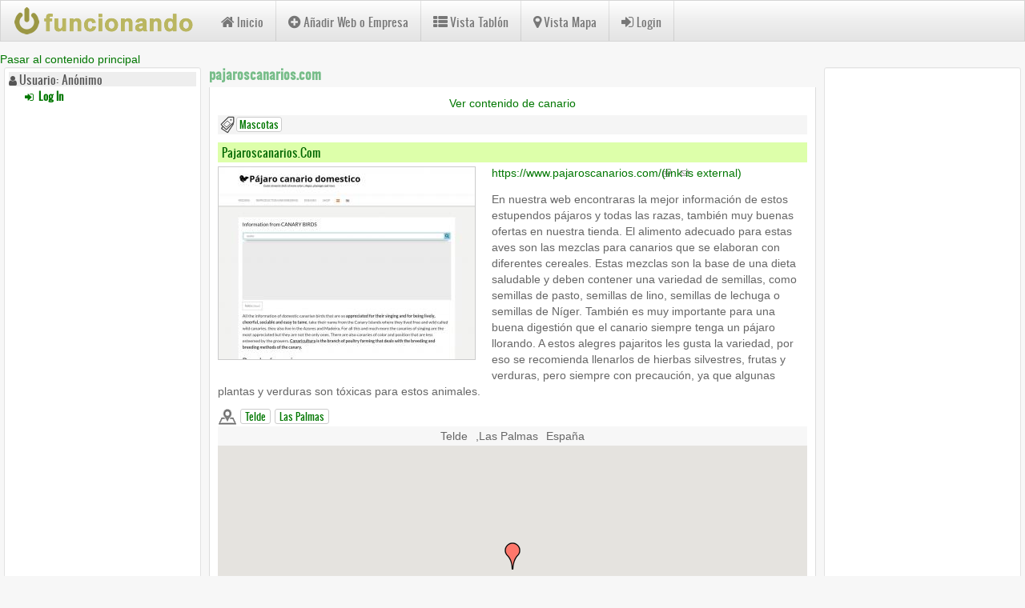

--- FILE ---
content_type: text/html; charset=utf-8
request_url: https://www.funcionando.com/empresa/pajaroscanarioscom
body_size: 8216
content:
<!DOCTYPE html>
<html lang="es" dir="ltr" prefix="content: http://purl.org/rss/1.0/modules/content/ dc: http://purl.org/dc/terms/ foaf: http://xmlns.com/foaf/0.1/ rdfs: http://www.w3.org/2000/01/rdf-schema# sioc: http://rdfs.org/sioc/ns# sioct: http://rdfs.org/sioc/types# skos: http://www.w3.org/2004/02/skos/core# xsd: http://www.w3.org/2001/XMLSchema#">
<head>  
  <link rel="profile" href="http://www.w3.org/1999/xhtml/vocab" />
  <meta name="viewport" content="width=device-width, initial-scale=1.0">
  <script src="//code.jquery.com/jquery-1.10.2.min.js"></script>
<script>window.jQuery || document.write("<script src='/sites/all/modules/jquery_update/replace/jquery/1.10/jquery.min.js'>\x3C/script>")</script>
<script src="https://www.funcionando.com/sites/www.funcionando.com/files/js/js_Hfha9RCTNm8mqMDLXriIsKGMaghzs4ZaqJPLj2esi7s.js"></script>
<script src="https://www.funcionando.com/sites/www.funcionando.com/files/js/js_6WjiFgvmHfmfHrKGHz-A0lTB6gHYOj0W5sdi01IZZqI.js"></script>
<script src="https://cdn.jsdelivr.net/npm/bootstrap@3.4.1/dist/js/bootstrap.min.js"></script>
<script src="https://www.funcionando.com/sites/www.funcionando.com/files/js/js_c9S7L28GiD9hlQGPOAZ-TmAjXzauQOFTS3F37BGHtCQ.js"></script>
<script src="https://www.funcionando.com/sites/www.funcionando.com/files/js/js_615mNn-Q3EHS7j9GL6ns4oP5YNtL2LCPtT130ctyqd0.js"></script>
<script src="https://www.googletagmanager.com/gtag/js?id=G-DH4Z659V7K"></script>
<script>window.dataLayer = window.dataLayer || [];function gtag(){dataLayer.push(arguments)};gtag("js", new Date());gtag("set", "developer_id.dMDhkMT", true);gtag("config", "G-DH4Z659V7K", {"groups":"default","anonymize_ip":true});</script>
<script src="https://www.funcionando.com/sites/www.funcionando.com/files/js/js_azb0v1_RmnLpdAeCQ9jFJxCuBbm0LwKSNSE1WP87G5M.js"></script>
<script>window.a2a_config=window.a2a_config||{};window.da2a={done:false,html_done:false,script_ready:false,script_load:function(){var a=document.createElement('script'),s=document.getElementsByTagName('script')[0];a.type='text/javascript';a.async=true;a.src='https://static.addtoany.com/menu/page.js';s.parentNode.insertBefore(a,s);da2a.script_load=function(){};},script_onready:function(){da2a.script_ready=true;if(da2a.html_done)da2a.init();},init:function(){for(var i=0,el,target,targets=da2a.targets,length=targets.length;i<length;i++){el=document.getElementById('da2a_'+(i+1));target=targets[i];a2a_config.linkname=target.title;a2a_config.linkurl=target.url;if(el){a2a.init('page',{target:el});el.id='';}da2a.done=true;}da2a.targets=[];}};(function ($){Drupal.behaviors.addToAny = {attach: function (context, settings) {if (context !== document && window.da2a) {if(da2a.script_ready)a2a.init_all();da2a.script_load();}}}})(jQuery);a2a_config.callbacks=a2a_config.callbacks||[];a2a_config.callbacks.push({ready:da2a.script_onready});a2a_config.overlays=a2a_config.overlays||[];a2a_config.templates=a2a_config.templates||{};</script>
<script src="https://www.funcionando.com/sites/www.funcionando.com/files/js/js_Uir13nfGsGnupnVYlrMalJIgC91gIEEEPkb-AXaGodI.js"></script>
<script src="https://maps.googleapis.com/maps/api/js?v=3&amp;language=es&amp;sensor=false&amp;libraries=geometry&amp;key=AIzaSyDPW2p7OIqr8_Ai1QknuKvR4Fu_MgMR9kE"></script>
<script src="https://www.funcionando.com/sites/www.funcionando.com/files/js/js_EK2HzqYcvwJN_3XfzpfqmLOmrehDWQQ50tCdugGvUbM.js"></script>
<script src="/sites/www.funcionando.com/files/js/gmap_markers.js"></script>
<script src="https://www.funcionando.com/sites/www.funcionando.com/files/js/js_sMZOMEEwbsgnZykrtfwBKKERRBbFpYGeI9RkCHKM44k.js"></script>
<script src="https://www.funcionando.com/sites/www.funcionando.com/files/js/js_Tz3W-UtseiwwzOJs6CGm_83qLdhUzDxcmkjWV6MItOU.js"></script>
<script src="https://www.funcionando.com/sites/www.funcionando.com/files/js/js__JuFmti1OZYyBBidIUJvoDOZg81ze1_8XkKpzZ5SPsY.js"></script>
<script>jQuery.extend(Drupal.settings, {"basePath":"\/","pathPrefix":"","setHasJsCookie":0,"ajaxPageState":{"theme":"bootcdn","theme_token":"4X7gevib7grFdj1Ke9bApgtcTs1EeyRm0sHZQPcsgKA","jquery_version":"1.10","js":{"modules\/statistics\/statistics.js":1,"0":1,"sites\/all\/themes\/bootstrap\/js\/bootstrap.js":1,"\/\/code.jquery.com\/jquery-1.10.2.min.js":1,"1":1,"misc\/jquery-extend-3.4.0.js":1,"misc\/jquery-html-prefilter-3.5.0-backport.js":1,"misc\/jquery.once.js":1,"misc\/drupal.js":1,"misc\/ajax.js":1,"sites\/all\/modules\/jquery_update\/js\/jquery_update.js":1,"https:\/\/cdn.jsdelivr.net\/npm\/bootstrap@3.4.1\/dist\/js\/bootstrap.min.js":1,"sites\/all\/modules\/simpleads\/simpleads.js":1,"sites\/all\/modules\/simpleads\/modules\/simpleads_campaigns\/simpleads_campaigns.js":1,"public:\/\/languages\/es_YH05MSG5nojaPT5T9woEOAI8ynYJfkGcvINAXJIjqFM.js":1,"sites\/all\/libraries\/colorbox\/jquery.colorbox-min.js":1,"sites\/all\/libraries\/DOMPurify\/purify.min.js":1,"sites\/all\/modules\/colorbox\/js\/colorbox.js":1,"sites\/all\/modules\/colorbox\/styles\/default\/colorbox_style.js":1,"sites\/all\/modules\/colorbox\/js\/colorbox_load.js":1,"sites\/all\/modules\/scroll_to_top\/scroll_to_top.js":1,"sites\/all\/modules\/google_analytics\/googleanalytics.js":1,"https:\/\/www.googletagmanager.com\/gtag\/js?id=G-DH4Z659V7K":1,"2":1,"sites\/all\/modules\/field_group\/field_group.js":1,"sites\/all\/libraries\/infobubble\/src\/infobubble.js":1,"sites\/all\/modules\/extlink\/js\/extlink.js":1,"3":1,"sites\/all\/themes\/bootstrap\/js\/misc\/_progress.js":1,"sites\/all\/modules\/gmap\/gmap_style_bubbles\/js\/infobubble_extended.js":1,"sites\/all\/modules\/gmap\/js\/gmap.js":1,"https:\/\/maps.googleapis.com\/maps\/api\/js?v=3\u0026language=es\u0026sensor=false\u0026libraries=geometry\u0026key=AIzaSyDPW2p7OIqr8_Ai1QknuKvR4Fu_MgMR9kE":1,"sites\/all\/modules\/gmap\/js\/icon.js":1,"sites\/all\/modules\/gmap\/js\/marker.js":1,"sites\/all\/modules\/gmap\/js\/highlight.js":1,"sites\/all\/modules\/gmap\/js\/poly.js":1,"\/sites\/www.funcionando.com\/files\/js\/gmap_markers.js":1,"sites\/all\/modules\/gmap\/js\/markerloader_static.js":1,"sites\/all\/modules\/gmap\/thirdparty\/markerclusterer.js":1,"sites\/all\/modules\/gmap\/js\/markerclusterer_marker.js":1,"sites\/all\/modules\/colorbox_node\/colorbox_node.js":1,"sites\/all\/themes\/bootcdn\/js\/mi.js":1,"sites\/all\/themes\/bootstrap\/js\/misc\/ajax.js":1},"css":{"modules\/system\/system.base.css":1,"sites\/all\/modules\/scroll_to_top\/scroll_to_top.css":1,"sites\/all\/modules\/simplenews\/simplenews.css":1,"sites\/all\/modules\/colorbox_node\/colorbox_node.css":1,"modules\/field\/theme\/field.css":1,"sites\/all\/modules\/logintoboggan\/logintoboggan.css":1,"modules\/node\/node.css":1,"sites\/all\/modules\/simpleads\/simpleads.css":1,"sites\/all\/modules\/extlink\/css\/extlink.css":1,"sites\/all\/modules\/views\/css\/views.css":1,"sites\/all\/modules\/ckeditor\/css\/ckeditor.css":1,"sites\/all\/modules\/colorbox\/styles\/default\/colorbox_style.css":1,"sites\/all\/modules\/ctools\/css\/ctools.css":1,"0":1,"sites\/all\/modules\/tagclouds\/tagclouds.css":1,"sites\/all\/modules\/gmap\/gmap.css":1,"sites\/all\/modules\/addtoany\/addtoany.css":1,"\/\/maxcdn.bootstrapcdn.com\/font-awesome\/4.7.0\/css\/font-awesome.min.css":1,"https:\/\/cdn.jsdelivr.net\/npm\/bootswatch@3.4.0\/spacelab\/bootstrap.css":1,"https:\/\/cdn.jsdelivr.net\/npm\/@unicorn-fail\/drupal-bootstrap-styles@0.0.2\/dist\/3.1.1\/7.x-3.x\/drupal-bootstrap-spacelab.css":1,"sites\/all\/themes\/bootcdn\/css\/style.css":1,"sites\/all\/themes\/bootcdn\/fonts\/oswald_regular\/stylesheet.css":1,"sites\/all\/themes\/bootcdn\/css\/mi.css":1,"sites\/all\/themes\/bootcdn\/css\/mi_modules.css":1,"sites\/all\/themes\/bootcdn\/css\/screenmedia.css":1,"sites\/all\/themes\/bootcdn\/css\/mailhtml.css":1,"sites\/all\/themes\/bootcdn\/css\/empresas.css":1,"sites\/all\/themes\/bootcdn\/css\/dominios.css":1,"sites\/all\/themes\/bootcdn\/css\/web.css":1,"sites\/all\/themes\/bootcdn\/css\/banners.css":1}},"colorbox":{"opacity":"0.85","current":"{current} de {total}","previous":"\u00ab Anterior","next":"Siguiente \u00bb","close":"Cerrar","maxWidth":"98%","maxHeight":"98%","fixed":true,"mobiledetect":true,"mobiledevicewidth":"480px","file_public_path":"\/sites\/www.funcionando.com\/files","specificPagesDefaultValue":"admin*\nimagebrowser*\nimg_assist*\nimce*\nnode\/add\/*\nnode\/*\/edit\nprint\/*\nprintpdf\/*\nsystem\/ajax\nsystem\/ajax\/*"},"scroll_to_top":{"label":"Volver arriba"},"simpleads":{"url":{"ckeditor":"\/simpleads\/dashboard\/ckeditor"},"modulepath":"sites\/all\/modules\/simpleads"},"googleanalytics":{"account":["G-DH4Z659V7K"],"trackOutbound":1,"trackMailto":1,"trackDownload":1,"trackDownloadExtensions":"7z|aac|arc|arj|asf|asx|avi|bin|csv|doc(x|m)?|dot(x|m)?|exe|flv|gif|gz|gzip|hqx|jar|jpe?g|js|mp(2|3|4|e?g)|mov(ie)?|msi|msp|pdf|phps|png|ppt(x|m)?|pot(x|m)?|pps(x|m)?|ppam|sld(x|m)?|thmx|qtm?|ra(m|r)?|sea|sit|tar|tgz|torrent|txt|wav|wma|wmv|wpd|xls(x|m|b)?|xlt(x|m)|xlam|xml|z|zip","trackColorbox":1},"statistics":{"data":{"nid":"1737"},"url":"\/modules\/statistics\/statistics.php"},"field_group":{"html-element":"full"},"gmap":{"auto2map":{"width":"100%","height":"600px","zoom":5,"maxzoom":"8","controltype":"Large","pancontrol":1,"streetviewcontrol":1,"align":"None","maptype":"Map","mtc":"standard","baselayers":{"Map":1,"Satellite":1,"Hybrid":1},"styles":{"line_default":["0000ff","5","45","",""],"poly_default":["000000","3","25","ff0000","45"],"highlight_color":"ff0000"},"line_colors":["#00cc00","#ff0000","#0000ff"],"behavior":{"locpick":false,"nodrag":0,"nokeyboard":0,"nomousezoom":0,"nocontzoom":0,"autozoom":1,"dynmarkers":1,"overview":1,"collapsehack":1,"scale":0,"extramarkerevents":false,"clickableshapes":false,"highlight":0},"markermode":"1","id":"auto2map","latitude":"28.003305","longitude":"-15.414547","markers":[{"latitude":"28.003305","longitude":"-15.414547","markername":"blank","offset":0,"text":"\u003Cdiv class=\u0022gmap-popup\u0022\u003E\u003Ch4\u003ELocation\u003C\/h4\u003E\u003Cdiv class=\u0022location vcard\u0022 itemscope itemtype=\u0022http:\/\/schema.org\/PostalAddress\u0022\u003E\n  \u003Cdiv class=\u0022adr\u0022\u003E\n                      \u003Cspan class=\u0022locality\u0022 itemprop=\u0022addressLocality\u0022\u003E\n      Telde      \u003C\/span\u003E\n              ,                     \u003Cspan class=\u0022region\u0022 itemprop=\u0022addressRegion\u0022\u003ELas Palmas\u003C\/span\u003E\n              \u003Cdiv class=\u0022country-name\u0022 itemprop=\u0022addressCountry\u0022\u003EEspa\u00f1a\u003C\/div\u003E\n                                            \u003Cspan class=\u0022geo\u0022\u003E\u003Cabbr class=\u0022latitude\u0022 title=\u002228.003305\u0022\u003E28\u00b0 0\u0027 11.898\u0022 N\u003C\/abbr\u003E, \u003Cabbr\n            class=\u0022longitude\u0022 title=\u0022-15.414547\u0022\u003E15\u00b0 24\u0027 52.3692\u0022 W\u003C\/abbr\u003E\u003C\/span\u003E\n            \u003C\/div\u003E\n  \u003C\/div\u003E\n  \u003Cdiv class=\u0022location-hidden\u0022\u003E\n        Las Palmas        ES      \u003C\/div\u003E\n\u003C\/div\u003E"}],"styleBubble":{"enableBubbleStyle":1,"styleBubbleOptions":{"minWidth":"300","maxWidth":"350","minHeight":"111"}}}},"gmap_markermanager":{"filename":"markerclusterer.js","gridSize":60,"maxZoom":17,"styles":[]},"extlink":{"extTarget":"_blank","extClass":"ext","extLabel":"(link is external)","extImgClass":0,"extIconPlacement":"append","extSubdomains":1,"extExclude":"","extInclude":"","extCssExclude":"","extCssExplicit":"","extAlert":0,"extAlertText":"This link will take you to an external web site.","mailtoClass":"mailto","mailtoLabel":"(link sends e-mail)","extUseFontAwesome":false},"colorbox_node":{"width":"600px","height":"600px"},"bootstrap":{"anchorsFix":"0","anchorsSmoothScrolling":"0","formHasError":1,"popoverEnabled":1,"popoverOptions":{"animation":1,"html":0,"placement":"right","selector":"","trigger":"click","triggerAutoclose":1,"title":"","content":"","delay":0,"container":"body"},"tooltipEnabled":1,"tooltipOptions":{"animation":1,"html":0,"placement":"auto left","selector":"","trigger":"hover focus","delay":0,"container":"body"}}});</script>
  <meta http-equiv="Content-Type" content="text/html; charset=utf-8" />
<link rel="shortcut icon" href="https://www.funcionando.com/sites/www.funcionando.com/files/funico.png" type="image/png" />
<meta name="description" content="En nuestra web encontraras la mejor información de estos estupendos pájaros y todas las razas, también muy buenas ofertas en nuestra tienda. El alimento adecuado para estas aves son las mezclas para canarios que se elaboran con diferentes cereales. Estas mezclas son la base de una dieta saludable y deben contener una variedad de semillas, como semillas de pasto, semillas de" />
<meta name="keywords" content="mascotas" />
<link rel="image_src" href="https://www.funcionando.com/sites/www.funcionando.com/files/field/phantomjs/a468b46fec844d9443f743193bb7007d.jpg" />
<link rel="canonical" href="https://www.funcionando.com/empresa/pajaroscanarioscom" />
<link rel="shortlink" href="https://www.funcionando.com/node/1737" />
<meta name="geo.region" content="ES" />
<meta property="og:site_name" content="funcionando.com | Directorio de profesionales" />
<meta property="og:url" content="https://www.funcionando.com/empresa/pajaroscanarioscom" />
<meta property="og:type" content="website" />
<meta property="og:title" content="pajaroscanarios.com" />
<meta property="og:description" content="En nuestra web encontraras la mejor información de estos estupendos pájaros y todas las razas, también muy buenas ofertas en nuestra tienda. El alimento adecuado para estas aves son las mezclas para canarios que se elaboran con diferentes cereales. Estas mezclas son la base de una dieta saludable y deben contener una variedad de semillas, como semillas de pasto, semillas de lino, semillas de lechuga o semillas de Níger. También es muy importante para una buena digestión que el canario siempre tenga un pájaro llorando." />
<meta property="og:updated_time" content="2020-11-03T18:36:27+01:00" />
<meta property="og:image" content="https://www.funcionando.com/sites/www.funcionando.com/files/field/phantomjs/a468b46fec844d9443f743193bb7007d.jpg" />
<meta property="article:published_time" content="2020-11-03T18:33:29+01:00" />
<meta property="article:modified_time" content="2020-11-03T18:36:27+01:00" />
  <title>pajaroscanarios.com | funcionando.com</title>
  <style>
@import url("https://www.funcionando.com/modules/system/system.base.css?t70pob");
</style>
<style>
@import url("https://www.funcionando.com/sites/all/modules/scroll_to_top/scroll_to_top.css?t70pob");
@import url("https://www.funcionando.com/sites/all/modules/simplenews/simplenews.css?t70pob");
@import url("https://www.funcionando.com/sites/all/modules/colorbox_node/colorbox_node.css?t70pob");
@import url("https://www.funcionando.com/modules/field/theme/field.css?t70pob");
@import url("https://www.funcionando.com/sites/all/modules/logintoboggan/logintoboggan.css?t70pob");
@import url("https://www.funcionando.com/modules/node/node.css?t70pob");
@import url("https://www.funcionando.com/sites/all/modules/simpleads/simpleads.css?t70pob");
@import url("https://www.funcionando.com/sites/all/modules/extlink/css/extlink.css?t70pob");
@import url("https://www.funcionando.com/sites/all/modules/views/css/views.css?t70pob");
@import url("https://www.funcionando.com/sites/all/modules/ckeditor/css/ckeditor.css?t70pob");
</style>
<style>
@import url("https://www.funcionando.com/sites/all/modules/colorbox/styles/default/colorbox_style.css?t70pob");
@import url("https://www.funcionando.com/sites/all/modules/ctools/css/ctools.css?t70pob");
</style>
<style>#back-top{right:40px;}#back-top span#button{background-color:#CCCCCC;}#back-top span#button:hover{opacity:1;filter:alpha(opacity = 1);background-color:#777777;}span#link{display :none;}
</style>
<style>
@import url("https://www.funcionando.com/sites/all/modules/tagclouds/tagclouds.css?t70pob");
@import url("https://www.funcionando.com/sites/all/modules/gmap/gmap.css?t70pob");
@import url("https://www.funcionando.com/sites/all/modules/addtoany/addtoany.css?t70pob");
</style>
<link type="text/css" rel="stylesheet" href="//maxcdn.bootstrapcdn.com/font-awesome/4.7.0/css/font-awesome.min.css" media="all" />
<link type="text/css" rel="stylesheet" href="https://cdn.jsdelivr.net/npm/bootswatch@3.4.0/spacelab/bootstrap.css" media="all" />
<link type="text/css" rel="stylesheet" href="https://cdn.jsdelivr.net/npm/@unicorn-fail/drupal-bootstrap-styles@0.0.2/dist/3.1.1/7.x-3.x/drupal-bootstrap-spacelab.css" media="all" />
<style>
@import url("https://www.funcionando.com/sites/all/themes/bootcdn/css/style.css?t70pob");
@import url("https://www.funcionando.com/sites/all/themes/bootcdn/fonts/oswald_regular/stylesheet.css?t70pob");
@import url("https://www.funcionando.com/sites/all/themes/bootcdn/css/mi.css?t70pob");
@import url("https://www.funcionando.com/sites/all/themes/bootcdn/css/mi_modules.css?t70pob");
@import url("https://www.funcionando.com/sites/all/themes/bootcdn/css/screenmedia.css?t70pob");
@import url("https://www.funcionando.com/sites/all/themes/bootcdn/css/mailhtml.css?t70pob");
@import url("https://www.funcionando.com/sites/all/themes/bootcdn/css/empresas.css?t70pob");
@import url("https://www.funcionando.com/sites/all/themes/bootcdn/css/dominios.css?t70pob");
@import url("https://www.funcionando.com/sites/all/themes/bootcdn/css/web.css?t70pob");
@import url("https://www.funcionando.com/sites/all/themes/bootcdn/css/banners.css?t70pob");
</style>
  <!-- HTML5 element support for IE6-8 -->
  <!--[if lt IE 9]>
    <script src="https://cdn.jsdelivr.net/html5shiv/3.7.3/html5shiv-printshiv.min.js"></script>
  <![endif]-->
</head>
<body class="navbar-is-fixed-top html not-front not-logged-in two-sidebars page-node page-node- page-node-1737 node-type-empresa i18n-es">
  <div id="skip-link">
    <a href="#main-content" class="element-invisible element-focusable">Pasar al contenido principal</a>
  </div>
    <header id="navbar" role="banner" class="navbar navbar-fixed-top navbar-default">
  <div class="container-fluid">
    <div class="navbar-header">
              <a class="logo navbar-btn pull-left" href="/" title="Inicio">
          <img src="https://www.funcionando.com/sites/www.funcionando.com/files/funcionando230.png" alt="Inicio" />
        </a>
      
      
              <button type="button" class="navbar-toggle" data-toggle="collapse" data-target="#navbar-collapse">
          <span class="sr-only">Toggle navigation</span>
          <span class="icon-bar"></span>
          <span class="icon-bar"></span>
          <span class="icon-bar"></span>
        </button>
          </div>

          <div class="navbar-collapse collapse" id="navbar-collapse">
        <nav role="navigation">
                      <ul class="menu nav navbar-nav"><li class="first leaf"><a href="/"><i class="fa fa-home" aria-hidden="true"></i>Inicio</a></li>
<li class="leaf"><a href="https://www.funcionando.com/node/add/empresa"><i class="fa fa-plus-circle" aria-hidden="true"></i>Añadir Web o Empresa</a></li>
<li class="leaf"><a href="/list"><i class="fa fa-th-list" aria-hidden="true"></i>Vista Tablón</a></li>
<li class="leaf"><a href="/mapa/etiqueta/construccion-747"><i class="fa fa-map-marker" aria-hidden="true"></i>Vista Mapa</a></li>
<li class="last leaf"><a href="/user/login"><i class="fa fa-sign-in" aria-hidden="true"></i>Login</a></li>
</ul>                                      </nav>
      </div>
      </div>
</header>

<div class="main-container container-fluid">

  <header role="banner" id="page-header">
    
      </header> <!-- /#page-header -->

  <div class="row">

          <aside class="col-sm-3" role="complementary">
          <div class="region region-sidebar-first well well-sm">
    <section id="block-system-user-menu" class="block block-system contextual-links-region block-menu has-icon clearfix">

        <h2 class="block-title"><i class="fa fa-user" aria-hidden="true"></i>Usuario: Anónimo</h2>
    
  <ul class="menu nav"><li class="first last leaf"><a href="/user/login"><i class="fa fa-sign-in" aria-hidden="true"></i> Log in</a></li>
</ul>
</section>
<section id="block-block-25" class="block block-block contextual-links-region clearfix">

      
  <div class="ban_adsense ban_adsense_lateral_left">
<br>
<script async src="https://pagead2.googlesyndication.com/pagead/js/adsbygoogle.js?client=ca-pub-7089014374782650"
     crossorigin="anonymous"></script>
<!-- Adsense Display Vertical -->
<ins class="adsbygoogle"
     style="display:block"
     data-ad-client="ca-pub-7089014374782650"
     data-ad-slot="8595242600"
     data-ad-format="auto"
     data-full-width-responsive="true"></ins>
<script>
     (adsbygoogle = window.adsbygoogle || []).push({});
</script>
<br>
</div>

</section>
  </div>
      </aside>  <!-- /#sidebar-first -->
    
    <section class="col-sm-6">
            <ol class="breadcrumb"><li><a href="/">Inicio</a></li>
<li class="active">pajaroscanarios.com</li>
</ol>      <a id="main-content"></a>
                    <h1 class="page-header">pajaroscanarios.com</h1>
                                                          <div class="region region-content">
    <section id="block-system-main" class="block block-system clearfix">

      
  

<div  about="/empresa/pajaroscanarioscom" typeof="sioc:Item foaf:Document" class="node node-empresa node-promoted view-mode-full">
    <div class="row">
    <div class="col-sm-12 ">
      <div class="field field-name-code-field-user-content field-type-ds field-label-hidden"><div class="field-items"><div class="field-item even"><a class="user-content-link" href="https://www.funcionando.com/listusers/canario">Ver contenido de canario</a></div></div></div><div class="field field-name-code-field-etiquetas-full field-type-ds field-label-hidden"><div class="field-items"><div class="field-item even"><a href="/list/etiqueta/mascotas-751" title="mascotas">Mascotas</a></div></div></div><div class="field field-name-title field-type-ds field-label-hidden"><div class="field-items"><div class="field-item even" property="dc:title"><h2 class="node-title">pajaroscanarios.com</h2></div></div></div><div class="group-captura field-group-html-element"><div class="field field-name-field-web-control field-type-text field-label-hidden"><div class="field-items"><div class="field-item even"> </div></div></div><div class="field field-name-field-web-captura field-type-phantomjs-capture-field field-label-hidden"><div class="field-items"><div class="field-item even"><a href="https://www.pajaroscanarios.com/"><img typeof="foaf:Image" class="img-responsive" src="https://www.funcionando.com/sites/www.funcionando.com/files/styles/phantomjs_captura_full/public/field/phantomjs/a468b46fec844d9443f743193bb7007d.jpg?itok=1k1nXNOR" width="320" height="240" alt="" /></a></div></div></div></div><div class="group-infor field-group-html-element"><div class="field field-name-field-web-infor field-type-text field-label-hidden"><div class="field-items"><div class="field-item even"><a href="https://www.pajaroscanarios.com/">https://www.pajaroscanarios.com/</a></div></div></div></div><div class="field field-name-body field-type-text-with-summary field-label-hidden"><div class="field-items"><div class="field-item even" property="content:encoded"><p>En nuestra web encontraras la mejor información de estos estupendos pájaros y todas las razas, también muy buenas ofertas en nuestra tienda. El alimento adecuado para estas aves son las mezclas para canarios que se elaboran con diferentes cereales. Estas mezclas son la base de una dieta saludable y deben contener una variedad de semillas, como semillas de pasto, semillas de lino, semillas de lechuga o semillas de Níger. También es muy importante para una buena digestión que el canario siempre tenga un pájaro llorando. A estos alegres pajaritos les gusta la variedad, por eso se recomienda llenarlos de hierbas silvestres, frutas y verduras, pero siempre con precaución, ya que algunas plantas y verduras son tóxicas para estos animales.</p>
</div></div></div><div class="group-geo field-group-div"><div class="field field-name-code-field-location-full field-type-ds field-label-hidden"><div class="field-items"><div class="field-item even"><a href="/list/ciudad/telde " title="$vcity_full">Telde</a><a href="/list/provincia/las palmas "  title="Las Palmas">Las Palmas</a></div></div></div><div class="field field-name-field-location field-type-location field-label-hidden"><div class="field-items"><div class="field-item even"><div class="location vcard" itemscope itemtype="http://schema.org/PostalAddress">
  <div class="adr">
                      <span class="locality" itemprop="addressLocality">
      Telde      </span>
              ,                     <span class="region" itemprop="addressRegion">Las Palmas</span>
              <div class="country-name" itemprop="addressCountry">España</div>
                                          </div>
  </div>
  <div class="location-hidden">
        Las Palmas              </div>
<div style="width: 100%; height: 600px;" id="gmap-auto2map-gmap0" class="gmap-control gmap-gmap gmap gmap-map gmap-auto2map-gmap"><noscript>Se requiere JavaScript para ver este mapa.</noscript></div></div></div></div></div><div class="group-enlaces field-group-html-element"><ul class="links list-inline"><li class="addtoany first last"><span><span class="a2a_kit a2a_kit_size_24 a2a_target addtoany_list" id="da2a_1">
      <a class="a2a_button_facebook"></a>
<a class="a2a_button_twitter"></a>
      <a class="a2a_dd addtoany_share_save" href="https://www.addtoany.com/share#url=https%3A%2F%2Fwww.funcionando.com%2Fempresa%2Fpajaroscanarioscom&amp;title=pajaroscanarios.com"></a>
      
    </span>
    <script type="text/javascript">
<!--//--><![CDATA[//><!--
if(window.da2a)da2a.script_load();
//--><!]]>
</script></span></li>
</ul></div>    </div>
  </div>
</div>


<!-- Needed to activate display suite support on forms -->

</section>
<section id="block-block-24" class="block block-block contextual-links-region clearfix">

      
  <div class="ban_adsense ban_adsense_central_inferior">
<br>
<script async src="https://pagead2.googlesyndication.com/pagead/js/adsbygoogle.js?client=ca-pub-7089014374782650"
     crossorigin="anonymous"></script>
<!-- Adsense Display Horizontal -->
<ins class="adsbygoogle"
     style="display:block"
     data-ad-client="ca-pub-7089014374782650"
     data-ad-slot="1688845480"
     data-ad-format="auto"
     data-full-width-responsive="true"></ins>
<script>
     (adsbygoogle = window.adsbygoogle || []).push({});
</script>
<br>
</div>
</section>
  </div>
    </section>

          <aside class="col-sm-3" role="complementary">
          <div class="region region-sidebar-second well well-sm">
    <section id="block-block-26" class="block block-block contextual-links-region clearfix">

      
  <div class="ban_adsense ban_adsense_lateral_right">
<br>
<script async src="https://pagead2.googlesyndication.com/pagead/js/adsbygoogle.js?client=ca-pub-7089014374782650"
     crossorigin="anonymous"></script>
<!-- Adsense Display Vertical2 -->
<ins class="adsbygoogle"
     style="display:block"
     data-ad-client="ca-pub-7089014374782650"
     data-ad-slot="8439507548"
     data-ad-format="auto"
     data-full-width-responsive="true"></ins>
<script>
     (adsbygoogle = window.adsbygoogle || []).push({});
</script>
<br>
</div>
</section>
  </div>
      </aside>  <!-- /#sidebar-second -->
    
  </div>
</div>

  <footer class="footer container-fluid">
      <div class="region region-footer well well-sm">
    <section id="block-system-main-menu" class="block block-system contextual-links-region block-menu clearfix">

      
  <ul class="menu nav"><li class="first leaf"><a href="/"><i class="fa fa-home" aria-hidden="true"></i>Inicio</a></li>
<li class="leaf"><a href="https://www.funcionando.com/node/add/empresa"><i class="fa fa-plus-circle" aria-hidden="true"></i>Añadir Web o Empresa</a></li>
<li class="leaf"><a href="/list"><i class="fa fa-th-list" aria-hidden="true"></i>Vista Tablón</a></li>
<li class="leaf"><a href="/mapa/etiqueta/construccion-747"><i class="fa fa-map-marker" aria-hidden="true"></i>Vista Mapa</a></li>
<li class="last leaf"><a href="/user/login"><i class="fa fa-sign-in" aria-hidden="true"></i>Login</a></li>
</ul>
</section>
<section id="block-block-9" class="block block-block contextual-links-region clearfix">

      
  <div class="mifooterpadre">
<div class="mifooterhijo">
<p><a class="mas" href="https://www.funcionando.com/node/add/empresa" target="_self">Añadir web o empresa</a><br />
Una forma fácil, rápida y gratuita de añadir y promocionar sus empresas y negocios en internet.</p>
</div>
<div class="mifooterhijo">
<p>Encuentra fácilmente lo que buscas.<br />
<a class="buscar" href="https://www.redanuncios.com" target="_self">Red de Anuncios Gratuitos</a><br />
La manera fácil de comprar o vender lo que deseas.</p>
</div>
<div class="mifooterhijo">
<p>Para consultas más personalizadas:<br />
<a class="email" href="https://www.funcionando.com/contact" target="_self">Formulario de contacto</a><br />
Telf: 985.894.624</p>
</div>
</div>

</section>
<section id="block-node-syndicate" class="block block-node contextual-links-region clearfix">

      
  <a href="/rss.xml" class="feed-icon" title="Suscribirse a Sindicar"><img typeof="foaf:Image" class="img-responsive" src="https://www.funcionando.com/misc/feed.png" width="16" height="16" alt="Suscribirse a Sindicar" /></a>
</section>
  </div>
  </footer>
  <script src="https://www.funcionando.com/sites/www.funcionando.com/files/js/js_VU7P4CTgUZdF2SyFko5LLAg9ZK0OSVjXVaAFnTLgVt0.js"></script>
<script>da2a.targets=[
{title:"pajaroscanarios.com",url:"https:\/\/www.funcionando.com\/empresa\/pajaroscanarioscom"}];
da2a.html_done=true;if(da2a.script_ready&&!da2a.done)da2a.init();da2a.script_load();</script>
<script src="https://www.funcionando.com/sites/www.funcionando.com/files/js/js_MRdvkC2u4oGsp5wVxBG1pGV5NrCPW3mssHxIn6G9tGE.js"></script>

</body>
</html>


--- FILE ---
content_type: text/html; charset=utf-8
request_url: https://www.google.com/recaptcha/api2/aframe
body_size: 268
content:
<!DOCTYPE HTML><html><head><meta http-equiv="content-type" content="text/html; charset=UTF-8"></head><body><script nonce="mrdBBXN7XpgN9vU8CZZ3Xg">/** Anti-fraud and anti-abuse applications only. See google.com/recaptcha */ try{var clients={'sodar':'https://pagead2.googlesyndication.com/pagead/sodar?'};window.addEventListener("message",function(a){try{if(a.source===window.parent){var b=JSON.parse(a.data);var c=clients[b['id']];if(c){var d=document.createElement('img');d.src=c+b['params']+'&rc='+(localStorage.getItem("rc::a")?sessionStorage.getItem("rc::b"):"");window.document.body.appendChild(d);sessionStorage.setItem("rc::e",parseInt(sessionStorage.getItem("rc::e")||0)+1);localStorage.setItem("rc::h",'1769274926388');}}}catch(b){}});window.parent.postMessage("_grecaptcha_ready", "*");}catch(b){}</script></body></html>

--- FILE ---
content_type: text/css
request_url: https://www.funcionando.com/sites/all/themes/bootcdn/fonts/oswald_regular/stylesheet.css?t70pob
body_size: 49
content:
@font-face {
  font-family: 'oswaldregular';
  font-style: normal;
  font-weight: normal;
  src: url('oswald-webfont.eot?#iefix') format('embedded-opentype'), url('oswald-webfont.woff') format('woff'), url('oswald-webfont.ttf') format('truetype'), url('oswald-webfont.svg#oswaldregular') format('svg');
}


--- FILE ---
content_type: text/css
request_url: https://www.funcionando.com/sites/all/themes/bootcdn/css/screenmedia.css?t70pob
body_size: 441
content:
/***principal***/
@media (max-width: 1300px) {
ul.facetapi-facetapi-checkbox-links{font-size:12px !important;}
}

@media (max-width: 1150px) {
.container-fluid { width:100% !important; margin: auto;} .col-sm-9 { width:75% !important;} 
}


/*mobiliza-menu*/
@media (min-width: 768px) and (max-width: 989px) {
.view-header { width:75px; margin-top:-15px;}	
.navbar-collapse.collapse {display: none !important;}
.navbar-collapse.collapse.in {
display: block !important;
}
.navbar-header .collapse, .navbar-toggle {
display:block !important;
}
.navbar-header {
float:none;
}
}

/***medio 883***/
@media (max-width:900px) {	
/*body{ background-color:yellow;}*/
.col-sm-9{ width:100% !important;}	
.col-sm-9 .region-content .block-views{width:100% !important;}
.col-sm-6 { width:100% !important;}
.col-sm-3{ width:100% !important;}
.block-simpleads{ display: none;}
.mifooterpadre {display:block;}
.mifooterhijo { width:95%;}
/*sticky*/
.col-sm-3, .col-sm-6 {
    position: inherit;
    top: inherit;
    margin-bottom: inherit;
}
}



  /*399*/
  @media  (max-width: 500px){
    .view-mode-teaser h2 { font-size:13px;}   
   .view-mode-full h2 { font-size:14px;}
   .col-sm-9 .region-content .block-views{ font-size:13px !important;}
   .node-teaser .group-captura {width:150px !important; }
   .node-teaser .group-infor { height: 110px !important;     }

@media screen and (max-width:360px) {
.navbar .logo img{ width:200px;}
.node-teaser .field-name-field-tipo { display: none; }
}



--- FILE ---
content_type: text/css
request_url: https://www.funcionando.com/sites/all/themes/bootcdn/css/dominios.css?t70pob
body_size: 291
content:
/***principal***/

h2.domain-finder-results-title { font-size:22px; background-color:#eee; padding-left:10px;}

#block-domain-finder-domain-finder-search,
#block-domain-finder-domain-finder-page-search {  width: 500px;  margin-left:20px;}
#block-domain-finder-domain-finder-search h2,
#block-domain-finder-domain-finder-page-search h2 { font-size:18px; }

#block-domain-finder-domain-finder-search input#edit-domain-text,
#block-domain-finder-domain-finder-page-search input#edit-domain-text{ height:30px; margin-right:10px;}

#block-domain-finder-domain-finder-search .form-type-checkbox,
#block-domain-finder-domain-finder-page-search .form-type-checkbox { margin-right:15px !important;}


/*
#block-domain-finder-domain-finder-page-search .checkbox input[type="checkbox"] {
    position: relative;
    margin-right:3px !important;	
}*/
#block-domain-finder-domain-finder-search .form-checkbox,
#block-domain-finder-domain-finder-page-search .form-checkbox {
    position: relative;
    margin-right:3px !important;	
}

/***page-domain-finder***/
.page-domain-finder h2.block-title {
    color: #555; font-family:Arial, Helvetica, sans-serif;
    font-size: 18px;
    margin: -2px 0 2px 2px;
}

.page-domain-finder .results .engage a{font-weight:bold; color: #06F;  }
.page-domain-finder .results .free a{ font-weight:bold; border:solid 1px #CCC; border-radius:3px; padding:0 3px; color: #06F;}


--- FILE ---
content_type: text/css
request_url: https://www.funcionando.com/sites/all/themes/bootcdn/css/web.css?t70pob
body_size: 86
content:
/***full***/
.field-name-field-web-pack { background-color:#f7f7f7; padding:5px 20px; border: solid 1px #ddd;}

/***form web-node-form***/
#web-node-form #edit-body textarea{ line-height:18px;}
.field-type-datetime select{ width:70px; margin-right:10px; padding:0 0 0 5px; }

--- FILE ---
content_type: text/css
request_url: https://www.funcionando.com/sites/all/themes/bootcdn/css/banners.css?t70pob
body_size: 234
content:
/* adsense*/
.ban_adsense{align-content: center;}



/*ban_amazon*/
.ban_amazon {margin: 40px auto; text-align: center;}

/*super*/
@media (min-width:1251px) {
    .ban_amazon_central_horizontal_728x90 {display:block;}
    .ban_amazon_central_cuadrado_300x250 {display:none;}    
    .ban_amazon_lateral_right_torre_160x600{display:block;}
    .ban_amazon_lateral_right_horizontal_728x90{display:none;}
    .ban_amazon_lateral_right_cuadrado_300x250 {display:none;}
    .ban_amazon_lateral_left_cuadrado_120x90{display:block;}
    .ban_amazon_lateral_left_horizontal_728x90{display:none;}
    .ban_amazon_lateral_left_cuadrado_300x250 {display:none;}
}

/*maxi*/
@media (min-width: 901px) and (max-width: 1250px) {
    .ban_amazon_central_horizontal_728x90 {display:none;}
    .ban_amazon_central_cuadrado_300x250{display:block;}
    .ban_amazon_lateral_right_torre_160x600{display:block;}
    .ban_amazon_lateral_right_horizontal_728x90{display:none;}
    .ban_amazon_lateral_right_cuadrado_300x250 {display:none;}
    .ban_amazon_lateral_left_cuadrado_120x90{display:block;}
    .ban_amazon_lateral_left_horizontal_728x90{display:none;}
    .ban_amazon_lateral_left_cuadrado_300x250 {display:none;}
}

/*midi*/
@media  (min-width: 781px) and (max-width: 900px) {
    .ban_amazon_central_horizontal_728x90 {display:block;}
    .ban_amazon_central_cuadrado_300x250{display:none;}
    .ban_amazon_lateral_right_torre_160x600{display:none;}
    .ban_amazon_lateral_right_horizontal_728x90{display:block;}
    .ban_amazon_lateral_right_cuadrado_300x250 {display:none;}
    .ban_amazon_lateral_left_cuadrado_120x90{display:none;}
    .ban_amazon_lateral_left_horizontal_728x90{display:block;}
    .ban_amazon_lateral_left_cuadrado_300x250 {display:none;}
}

/*mini*/
@media (max-width:780px) {
    .ban_amazon_central_horizontal_728x90 {display:none;}
    .ban_amazon_central_cuadrado_300x250 {display:block;}
    .ban_amazon_lateral_right_torre_160x600{display:none;}
    .ban_amazon_lateral_right_horizontal_728x90{display:none;}
    .ban_amazon_lateral_right_cuadrado_300x250 {display:block;}
    .ban_amazon_lateral_left_cuadrado_120x90{display:none;}
    .ban_amazon_lateral_left_horizontal_728x90{display:none;}
    .ban_amazon_lateral_left_cuadrado_300x250 {display:block;}
}


/*.ban_amazon {display:none;}*/
